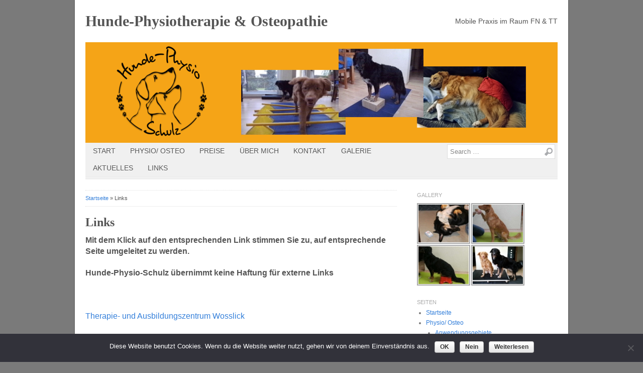

--- FILE ---
content_type: text/html; charset=UTF-8
request_url: https://hunde-physio-schulz.de/links
body_size: 10736
content:
<!DOCTYPE html>
<html lang="de">
<head>
<meta charset="UTF-8">
<meta http-equiv="X-UA-Compatible" content="IE=edge,chrome=1">

<title>Links - Hunde-Physiotherapie &amp; Osteopathie</title>

<link rel="profile" href="http://gmpg.org/xfn/11">
<link rel="pingback" href="https://hunde-physio-schulz.de/xmlrpc.php">

<meta name='robots' content='index, follow, max-image-preview:large, max-snippet:-1, max-video-preview:-1' />

	<!-- This site is optimized with the Yoast SEO plugin v26.5 - https://yoast.com/wordpress/plugins/seo/ -->
	<link rel="canonical" href="https://hunde-physio-schulz.de/links" />
	<meta property="og:locale" content="de_DE" />
	<meta property="og:type" content="article" />
	<meta property="og:title" content="Links - Hunde-Physiotherapie &amp; Osteopathie" />
	<meta property="og:description" content="Mit dem Klick auf den entsprechenden Link stimmen Sie zu, auf entsprechende Seite umgeleitet zu werden. Hunde-Physio-Schulz übernimmt keine Haftung für externe Links &nbsp; Therapie- und Ausbildungszentrum Wosslick Nähe Karlsruhe &nbsp; Hundeschule Montfort Hundeschule, Hundefitness in und um FN &nbsp; Kleintierpraxis Langenargen&nbsp; Tierärztin Hannah Hetzer&nbsp; &nbsp; Pet Physio Fachhandel für &hellip; Continue reading &rarr;" />
	<meta property="og:url" content="https://hunde-physio-schulz.de/links" />
	<meta property="og:site_name" content="Hunde-Physiotherapie &amp; Osteopathie" />
	<meta property="article:modified_time" content="2025-09-06T08:13:55+00:00" />
	<meta name="twitter:card" content="summary_large_image" />
	<meta name="twitter:label1" content="Geschätzte Lesezeit" />
	<meta name="twitter:data1" content="1 Minute" />
	<script type="application/ld+json" class="yoast-schema-graph">{"@context":"https://schema.org","@graph":[{"@type":"WebPage","@id":"https://hunde-physio-schulz.de/links","url":"https://hunde-physio-schulz.de/links","name":"Links - Hunde-Physiotherapie &amp; Osteopathie","isPartOf":{"@id":"https://hunde-physio-schulz.de/#website"},"datePublished":"2014-07-20T14:19:59+00:00","dateModified":"2025-09-06T08:13:55+00:00","breadcrumb":{"@id":"https://hunde-physio-schulz.de/links#breadcrumb"},"inLanguage":"de","potentialAction":[{"@type":"ReadAction","target":["https://hunde-physio-schulz.de/links"]}]},{"@type":"BreadcrumbList","@id":"https://hunde-physio-schulz.de/links#breadcrumb","itemListElement":[{"@type":"ListItem","position":1,"name":"Startseite","item":"https://hunde-physio-schulz.de/"},{"@type":"ListItem","position":2,"name":"Links"}]},{"@type":"WebSite","@id":"https://hunde-physio-schulz.de/#website","url":"https://hunde-physio-schulz.de/","name":"Hunde-Physiotherapie &amp; Osteopathie","description":"Mobile Praxis im Raum FN &amp; TT","potentialAction":[{"@type":"SearchAction","target":{"@type":"EntryPoint","urlTemplate":"https://hunde-physio-schulz.de/?s={search_term_string}"},"query-input":{"@type":"PropertyValueSpecification","valueRequired":true,"valueName":"search_term_string"}}],"inLanguage":"de"}]}</script>
	<!-- / Yoast SEO plugin. -->


<link rel="alternate" type="application/rss+xml" title="Hunde-Physiotherapie &amp; Osteopathie &raquo; Feed" href="https://hunde-physio-schulz.de/feed" />
<link rel="alternate" type="application/rss+xml" title="Hunde-Physiotherapie &amp; Osteopathie &raquo; Kommentar-Feed" href="https://hunde-physio-schulz.de/comments/feed" />
<link rel="alternate" title="oEmbed (JSON)" type="application/json+oembed" href="https://hunde-physio-schulz.de/wp-json/oembed/1.0/embed?url=https%3A%2F%2Fhunde-physio-schulz.de%2Flinks" />
<link rel="alternate" title="oEmbed (XML)" type="text/xml+oembed" href="https://hunde-physio-schulz.de/wp-json/oembed/1.0/embed?url=https%3A%2F%2Fhunde-physio-schulz.de%2Flinks&#038;format=xml" />
<style id='wp-img-auto-sizes-contain-inline-css' type='text/css'>
img:is([sizes=auto i],[sizes^="auto," i]){contain-intrinsic-size:3000px 1500px}
/*# sourceURL=wp-img-auto-sizes-contain-inline-css */
</style>
<style id='wp-emoji-styles-inline-css' type='text/css'>

	img.wp-smiley, img.emoji {
		display: inline !important;
		border: none !important;
		box-shadow: none !important;
		height: 1em !important;
		width: 1em !important;
		margin: 0 0.07em !important;
		vertical-align: -0.1em !important;
		background: none !important;
		padding: 0 !important;
	}
/*# sourceURL=wp-emoji-styles-inline-css */
</style>
<style id='wp-block-library-inline-css' type='text/css'>
:root{--wp-block-synced-color:#7a00df;--wp-block-synced-color--rgb:122,0,223;--wp-bound-block-color:var(--wp-block-synced-color);--wp-editor-canvas-background:#ddd;--wp-admin-theme-color:#007cba;--wp-admin-theme-color--rgb:0,124,186;--wp-admin-theme-color-darker-10:#006ba1;--wp-admin-theme-color-darker-10--rgb:0,107,160.5;--wp-admin-theme-color-darker-20:#005a87;--wp-admin-theme-color-darker-20--rgb:0,90,135;--wp-admin-border-width-focus:2px}@media (min-resolution:192dpi){:root{--wp-admin-border-width-focus:1.5px}}.wp-element-button{cursor:pointer}:root .has-very-light-gray-background-color{background-color:#eee}:root .has-very-dark-gray-background-color{background-color:#313131}:root .has-very-light-gray-color{color:#eee}:root .has-very-dark-gray-color{color:#313131}:root .has-vivid-green-cyan-to-vivid-cyan-blue-gradient-background{background:linear-gradient(135deg,#00d084,#0693e3)}:root .has-purple-crush-gradient-background{background:linear-gradient(135deg,#34e2e4,#4721fb 50%,#ab1dfe)}:root .has-hazy-dawn-gradient-background{background:linear-gradient(135deg,#faaca8,#dad0ec)}:root .has-subdued-olive-gradient-background{background:linear-gradient(135deg,#fafae1,#67a671)}:root .has-atomic-cream-gradient-background{background:linear-gradient(135deg,#fdd79a,#004a59)}:root .has-nightshade-gradient-background{background:linear-gradient(135deg,#330968,#31cdcf)}:root .has-midnight-gradient-background{background:linear-gradient(135deg,#020381,#2874fc)}:root{--wp--preset--font-size--normal:16px;--wp--preset--font-size--huge:42px}.has-regular-font-size{font-size:1em}.has-larger-font-size{font-size:2.625em}.has-normal-font-size{font-size:var(--wp--preset--font-size--normal)}.has-huge-font-size{font-size:var(--wp--preset--font-size--huge)}.has-text-align-center{text-align:center}.has-text-align-left{text-align:left}.has-text-align-right{text-align:right}.has-fit-text{white-space:nowrap!important}#end-resizable-editor-section{display:none}.aligncenter{clear:both}.items-justified-left{justify-content:flex-start}.items-justified-center{justify-content:center}.items-justified-right{justify-content:flex-end}.items-justified-space-between{justify-content:space-between}.screen-reader-text{border:0;clip-path:inset(50%);height:1px;margin:-1px;overflow:hidden;padding:0;position:absolute;width:1px;word-wrap:normal!important}.screen-reader-text:focus{background-color:#ddd;clip-path:none;color:#444;display:block;font-size:1em;height:auto;left:5px;line-height:normal;padding:15px 23px 14px;text-decoration:none;top:5px;width:auto;z-index:100000}html :where(.has-border-color){border-style:solid}html :where([style*=border-top-color]){border-top-style:solid}html :where([style*=border-right-color]){border-right-style:solid}html :where([style*=border-bottom-color]){border-bottom-style:solid}html :where([style*=border-left-color]){border-left-style:solid}html :where([style*=border-width]){border-style:solid}html :where([style*=border-top-width]){border-top-style:solid}html :where([style*=border-right-width]){border-right-style:solid}html :where([style*=border-bottom-width]){border-bottom-style:solid}html :where([style*=border-left-width]){border-left-style:solid}html :where(img[class*=wp-image-]){height:auto;max-width:100%}:where(figure){margin:0 0 1em}html :where(.is-position-sticky){--wp-admin--admin-bar--position-offset:var(--wp-admin--admin-bar--height,0px)}@media screen and (max-width:600px){html :where(.is-position-sticky){--wp-admin--admin-bar--position-offset:0px}}

/*# sourceURL=wp-block-library-inline-css */
</style><style id='global-styles-inline-css' type='text/css'>
:root{--wp--preset--aspect-ratio--square: 1;--wp--preset--aspect-ratio--4-3: 4/3;--wp--preset--aspect-ratio--3-4: 3/4;--wp--preset--aspect-ratio--3-2: 3/2;--wp--preset--aspect-ratio--2-3: 2/3;--wp--preset--aspect-ratio--16-9: 16/9;--wp--preset--aspect-ratio--9-16: 9/16;--wp--preset--color--black: #000000;--wp--preset--color--cyan-bluish-gray: #abb8c3;--wp--preset--color--white: #ffffff;--wp--preset--color--pale-pink: #f78da7;--wp--preset--color--vivid-red: #cf2e2e;--wp--preset--color--luminous-vivid-orange: #ff6900;--wp--preset--color--luminous-vivid-amber: #fcb900;--wp--preset--color--light-green-cyan: #7bdcb5;--wp--preset--color--vivid-green-cyan: #00d084;--wp--preset--color--pale-cyan-blue: #8ed1fc;--wp--preset--color--vivid-cyan-blue: #0693e3;--wp--preset--color--vivid-purple: #9b51e0;--wp--preset--gradient--vivid-cyan-blue-to-vivid-purple: linear-gradient(135deg,rgb(6,147,227) 0%,rgb(155,81,224) 100%);--wp--preset--gradient--light-green-cyan-to-vivid-green-cyan: linear-gradient(135deg,rgb(122,220,180) 0%,rgb(0,208,130) 100%);--wp--preset--gradient--luminous-vivid-amber-to-luminous-vivid-orange: linear-gradient(135deg,rgb(252,185,0) 0%,rgb(255,105,0) 100%);--wp--preset--gradient--luminous-vivid-orange-to-vivid-red: linear-gradient(135deg,rgb(255,105,0) 0%,rgb(207,46,46) 100%);--wp--preset--gradient--very-light-gray-to-cyan-bluish-gray: linear-gradient(135deg,rgb(238,238,238) 0%,rgb(169,184,195) 100%);--wp--preset--gradient--cool-to-warm-spectrum: linear-gradient(135deg,rgb(74,234,220) 0%,rgb(151,120,209) 20%,rgb(207,42,186) 40%,rgb(238,44,130) 60%,rgb(251,105,98) 80%,rgb(254,248,76) 100%);--wp--preset--gradient--blush-light-purple: linear-gradient(135deg,rgb(255,206,236) 0%,rgb(152,150,240) 100%);--wp--preset--gradient--blush-bordeaux: linear-gradient(135deg,rgb(254,205,165) 0%,rgb(254,45,45) 50%,rgb(107,0,62) 100%);--wp--preset--gradient--luminous-dusk: linear-gradient(135deg,rgb(255,203,112) 0%,rgb(199,81,192) 50%,rgb(65,88,208) 100%);--wp--preset--gradient--pale-ocean: linear-gradient(135deg,rgb(255,245,203) 0%,rgb(182,227,212) 50%,rgb(51,167,181) 100%);--wp--preset--gradient--electric-grass: linear-gradient(135deg,rgb(202,248,128) 0%,rgb(113,206,126) 100%);--wp--preset--gradient--midnight: linear-gradient(135deg,rgb(2,3,129) 0%,rgb(40,116,252) 100%);--wp--preset--font-size--small: 13px;--wp--preset--font-size--medium: 20px;--wp--preset--font-size--large: 36px;--wp--preset--font-size--x-large: 42px;--wp--preset--spacing--20: 0.44rem;--wp--preset--spacing--30: 0.67rem;--wp--preset--spacing--40: 1rem;--wp--preset--spacing--50: 1.5rem;--wp--preset--spacing--60: 2.25rem;--wp--preset--spacing--70: 3.38rem;--wp--preset--spacing--80: 5.06rem;--wp--preset--shadow--natural: 6px 6px 9px rgba(0, 0, 0, 0.2);--wp--preset--shadow--deep: 12px 12px 50px rgba(0, 0, 0, 0.4);--wp--preset--shadow--sharp: 6px 6px 0px rgba(0, 0, 0, 0.2);--wp--preset--shadow--outlined: 6px 6px 0px -3px rgb(255, 255, 255), 6px 6px rgb(0, 0, 0);--wp--preset--shadow--crisp: 6px 6px 0px rgb(0, 0, 0);}:where(.is-layout-flex){gap: 0.5em;}:where(.is-layout-grid){gap: 0.5em;}body .is-layout-flex{display: flex;}.is-layout-flex{flex-wrap: wrap;align-items: center;}.is-layout-flex > :is(*, div){margin: 0;}body .is-layout-grid{display: grid;}.is-layout-grid > :is(*, div){margin: 0;}:where(.wp-block-columns.is-layout-flex){gap: 2em;}:where(.wp-block-columns.is-layout-grid){gap: 2em;}:where(.wp-block-post-template.is-layout-flex){gap: 1.25em;}:where(.wp-block-post-template.is-layout-grid){gap: 1.25em;}.has-black-color{color: var(--wp--preset--color--black) !important;}.has-cyan-bluish-gray-color{color: var(--wp--preset--color--cyan-bluish-gray) !important;}.has-white-color{color: var(--wp--preset--color--white) !important;}.has-pale-pink-color{color: var(--wp--preset--color--pale-pink) !important;}.has-vivid-red-color{color: var(--wp--preset--color--vivid-red) !important;}.has-luminous-vivid-orange-color{color: var(--wp--preset--color--luminous-vivid-orange) !important;}.has-luminous-vivid-amber-color{color: var(--wp--preset--color--luminous-vivid-amber) !important;}.has-light-green-cyan-color{color: var(--wp--preset--color--light-green-cyan) !important;}.has-vivid-green-cyan-color{color: var(--wp--preset--color--vivid-green-cyan) !important;}.has-pale-cyan-blue-color{color: var(--wp--preset--color--pale-cyan-blue) !important;}.has-vivid-cyan-blue-color{color: var(--wp--preset--color--vivid-cyan-blue) !important;}.has-vivid-purple-color{color: var(--wp--preset--color--vivid-purple) !important;}.has-black-background-color{background-color: var(--wp--preset--color--black) !important;}.has-cyan-bluish-gray-background-color{background-color: var(--wp--preset--color--cyan-bluish-gray) !important;}.has-white-background-color{background-color: var(--wp--preset--color--white) !important;}.has-pale-pink-background-color{background-color: var(--wp--preset--color--pale-pink) !important;}.has-vivid-red-background-color{background-color: var(--wp--preset--color--vivid-red) !important;}.has-luminous-vivid-orange-background-color{background-color: var(--wp--preset--color--luminous-vivid-orange) !important;}.has-luminous-vivid-amber-background-color{background-color: var(--wp--preset--color--luminous-vivid-amber) !important;}.has-light-green-cyan-background-color{background-color: var(--wp--preset--color--light-green-cyan) !important;}.has-vivid-green-cyan-background-color{background-color: var(--wp--preset--color--vivid-green-cyan) !important;}.has-pale-cyan-blue-background-color{background-color: var(--wp--preset--color--pale-cyan-blue) !important;}.has-vivid-cyan-blue-background-color{background-color: var(--wp--preset--color--vivid-cyan-blue) !important;}.has-vivid-purple-background-color{background-color: var(--wp--preset--color--vivid-purple) !important;}.has-black-border-color{border-color: var(--wp--preset--color--black) !important;}.has-cyan-bluish-gray-border-color{border-color: var(--wp--preset--color--cyan-bluish-gray) !important;}.has-white-border-color{border-color: var(--wp--preset--color--white) !important;}.has-pale-pink-border-color{border-color: var(--wp--preset--color--pale-pink) !important;}.has-vivid-red-border-color{border-color: var(--wp--preset--color--vivid-red) !important;}.has-luminous-vivid-orange-border-color{border-color: var(--wp--preset--color--luminous-vivid-orange) !important;}.has-luminous-vivid-amber-border-color{border-color: var(--wp--preset--color--luminous-vivid-amber) !important;}.has-light-green-cyan-border-color{border-color: var(--wp--preset--color--light-green-cyan) !important;}.has-vivid-green-cyan-border-color{border-color: var(--wp--preset--color--vivid-green-cyan) !important;}.has-pale-cyan-blue-border-color{border-color: var(--wp--preset--color--pale-cyan-blue) !important;}.has-vivid-cyan-blue-border-color{border-color: var(--wp--preset--color--vivid-cyan-blue) !important;}.has-vivid-purple-border-color{border-color: var(--wp--preset--color--vivid-purple) !important;}.has-vivid-cyan-blue-to-vivid-purple-gradient-background{background: var(--wp--preset--gradient--vivid-cyan-blue-to-vivid-purple) !important;}.has-light-green-cyan-to-vivid-green-cyan-gradient-background{background: var(--wp--preset--gradient--light-green-cyan-to-vivid-green-cyan) !important;}.has-luminous-vivid-amber-to-luminous-vivid-orange-gradient-background{background: var(--wp--preset--gradient--luminous-vivid-amber-to-luminous-vivid-orange) !important;}.has-luminous-vivid-orange-to-vivid-red-gradient-background{background: var(--wp--preset--gradient--luminous-vivid-orange-to-vivid-red) !important;}.has-very-light-gray-to-cyan-bluish-gray-gradient-background{background: var(--wp--preset--gradient--very-light-gray-to-cyan-bluish-gray) !important;}.has-cool-to-warm-spectrum-gradient-background{background: var(--wp--preset--gradient--cool-to-warm-spectrum) !important;}.has-blush-light-purple-gradient-background{background: var(--wp--preset--gradient--blush-light-purple) !important;}.has-blush-bordeaux-gradient-background{background: var(--wp--preset--gradient--blush-bordeaux) !important;}.has-luminous-dusk-gradient-background{background: var(--wp--preset--gradient--luminous-dusk) !important;}.has-pale-ocean-gradient-background{background: var(--wp--preset--gradient--pale-ocean) !important;}.has-electric-grass-gradient-background{background: var(--wp--preset--gradient--electric-grass) !important;}.has-midnight-gradient-background{background: var(--wp--preset--gradient--midnight) !important;}.has-small-font-size{font-size: var(--wp--preset--font-size--small) !important;}.has-medium-font-size{font-size: var(--wp--preset--font-size--medium) !important;}.has-large-font-size{font-size: var(--wp--preset--font-size--large) !important;}.has-x-large-font-size{font-size: var(--wp--preset--font-size--x-large) !important;}
/*# sourceURL=global-styles-inline-css */
</style>

<style id='classic-theme-styles-inline-css' type='text/css'>
/*! This file is auto-generated */
.wp-block-button__link{color:#fff;background-color:#32373c;border-radius:9999px;box-shadow:none;text-decoration:none;padding:calc(.667em + 2px) calc(1.333em + 2px);font-size:1.125em}.wp-block-file__button{background:#32373c;color:#fff;text-decoration:none}
/*# sourceURL=/wp-includes/css/classic-themes.min.css */
</style>
<link rel='stylesheet' id='cookie-notice-front-css' href='https://hunde-physio-schulz.de/wp-content/plugins/cookie-notice/css/front.min.css?ver=2.5.7' type='text/css' media='all' />
<link rel='stylesheet' id='style-css' href='https://hunde-physio-schulz.de/wp-content/themes/basically/style.css?ver=2.1.2' type='text/css' media='all' />
<link rel='stylesheet' id='print-css' href='https://hunde-physio-schulz.de/wp-content/themes/basically/style/print.css?ver=0.0.1' type='text/css' media='print' />
<link rel='stylesheet' id='ngg_trigger_buttons-css' href='https://hunde-physio-schulz.de/wp-content/plugins/nextgen-gallery/static/GalleryDisplay/trigger_buttons.css?ver=3.59.12' type='text/css' media='all' />
<link rel='stylesheet' id='fancybox-0-css' href='https://hunde-physio-schulz.de/wp-content/plugins/nextgen-gallery/static/Lightbox/fancybox/jquery.fancybox-1.3.4.css?ver=3.59.12' type='text/css' media='all' />
<link rel='stylesheet' id='fontawesome_v4_shim_style-css' href='https://hunde-physio-schulz.de/wp-content/plugins/nextgen-gallery/static/FontAwesome/css/v4-shims.min.css?ver=6.9' type='text/css' media='all' />
<link rel='stylesheet' id='fontawesome-css' href='https://hunde-physio-schulz.de/wp-content/plugins/nextgen-gallery/static/FontAwesome/css/all.min.css?ver=6.9' type='text/css' media='all' />
<link rel='stylesheet' id='nextgen_pagination_style-css' href='https://hunde-physio-schulz.de/wp-content/plugins/nextgen-gallery/static/GalleryDisplay/pagination_style.css?ver=3.59.12' type='text/css' media='all' />
<link rel='stylesheet' id='nextgen_basic_thumbnails_style-css' href='https://hunde-physio-schulz.de/wp-content/plugins/nextgen-gallery/static/Thumbnails/nextgen_basic_thumbnails.css?ver=3.59.12' type='text/css' media='all' />
<link rel='stylesheet' id='nextgen_widgets_style-css' href='https://hunde-physio-schulz.de/wp-content/plugins/nextgen-gallery/static/Widget/display.css?ver=3.59.12' type='text/css' media='all' />
<script type="text/javascript" id="cookie-notice-front-js-before">
/* <![CDATA[ */
var cnArgs = {"ajaxUrl":"https:\/\/hunde-physio-schulz.de\/wp-admin\/admin-ajax.php","nonce":"96565c59a2","hideEffect":"fade","position":"bottom","onScroll":false,"onScrollOffset":100,"onClick":false,"cookieName":"cookie_notice_accepted","cookieTime":2592000,"cookieTimeRejected":2592000,"globalCookie":false,"redirection":false,"cache":true,"revokeCookies":false,"revokeCookiesOpt":"automatic"};

//# sourceURL=cookie-notice-front-js-before
/* ]]> */
</script>
<script type="text/javascript" src="https://hunde-physio-schulz.de/wp-content/plugins/cookie-notice/js/front.min.js?ver=2.5.7" id="cookie-notice-front-js"></script>
<script type="text/javascript" src="https://hunde-physio-schulz.de/wp-includes/js/jquery/jquery.min.js?ver=3.7.1" id="jquery-core-js"></script>
<script type="text/javascript" src="https://hunde-physio-schulz.de/wp-includes/js/jquery/jquery-migrate.min.js?ver=3.4.1" id="jquery-migrate-js"></script>
<script type="text/javascript" src="https://hunde-physio-schulz.de/wp-content/themes/basically/js/libs/html5.js?ver=2.5.3" id="modernizr-js"></script>
<script type="text/javascript" id="photocrati_ajax-js-extra">
/* <![CDATA[ */
var photocrati_ajax = {"url":"https://hunde-physio-schulz.de/index.php?photocrati_ajax=1","rest_url":"https://hunde-physio-schulz.de/wp-json/","wp_home_url":"https://hunde-physio-schulz.de","wp_site_url":"https://hunde-physio-schulz.de","wp_root_url":"https://hunde-physio-schulz.de","wp_plugins_url":"https://hunde-physio-schulz.de/wp-content/plugins","wp_content_url":"https://hunde-physio-schulz.de/wp-content","wp_includes_url":"https://hunde-physio-schulz.de/wp-includes/","ngg_param_slug":"nggallery","rest_nonce":"483cbbe5ac"};
//# sourceURL=photocrati_ajax-js-extra
/* ]]> */
</script>
<script type="text/javascript" src="https://hunde-physio-schulz.de/wp-content/plugins/nextgen-gallery/static/Legacy/ajax.min.js?ver=3.59.12" id="photocrati_ajax-js"></script>
<script type="text/javascript" src="https://hunde-physio-schulz.de/wp-content/plugins/nextgen-gallery/static/FontAwesome/js/v4-shims.min.js?ver=5.3.1" id="fontawesome_v4_shim-js"></script>
<script type="text/javascript" defer crossorigin="anonymous" data-auto-replace-svg="false" data-keep-original-source="false" data-search-pseudo-elements src="https://hunde-physio-schulz.de/wp-content/plugins/nextgen-gallery/static/FontAwesome/js/all.min.js?ver=5.3.1" id="fontawesome-js"></script>
<script type="text/javascript" src="https://hunde-physio-schulz.de/wp-content/plugins/nextgen-gallery/static/Thumbnails/nextgen_basic_thumbnails.js?ver=3.59.12" id="nextgen_basic_thumbnails_script-js"></script>

<link rel="https://api.w.org/" href="https://hunde-physio-schulz.de/wp-json/" /><link rel="alternate" title="JSON" type="application/json" href="https://hunde-physio-schulz.de/wp-json/wp/v2/pages/567" /><link rel="EditURI" type="application/rsd+xml" title="RSD" href="https://hunde-physio-schulz.de/xmlrpc.php?rsd" />
<meta name="generator" content="WordPress 6.9" />
<link rel='shortlink' href='https://hunde-physio-schulz.de/?p=567' />
<!--[if gte IE 7]>
	<link rel="stylesheet" href="https://hunde-physio-schulz.de/wp-content/themes/basically/style/ie7.css" media="screen">
<![endif]-->

	<style type="text/css">
		body,
		.entry,
		.comments-box .comments-heading,
		.commentlist p,
		#commentform input.txt,
		#commentform textarea,
		#commentform #submit {
			font-family: Arial, "Helvetica Neue", Helvetica, sans-serif;
			}
	</style>

	<style type="text/css" id="custom-background-css">
body.custom-background { background-color: #7a7a7a; }
</style>
	
</head>

<body class="wp-singular page-template-default page page-id-567 custom-background wp-theme-basically cookies-not-set two-column right-sidebar">

<div id="page" class="hfeed site container">

		<header id="masthead" class="site-header" role="banner">
	
		<div id="site-branding" class="clearfix">
									<div class="site-title"><a href="https://hunde-physio-schulz.de/" title="Hunde-Physiotherapie &amp; Osteopathie">Hunde-Physiotherapie &amp; Osteopathie</a></div>
						<div class="site-description">Mobile Praxis im Raum FN &amp; TT</div>
							</div><!-- end #site-branding -->
		
		<div id="custom-header">
									<a href="https://hunde-physio-schulz.de/" title="Hunde-Physiotherapie &amp; Osteopathie" rel="home">
							<img src="https://hunde-physio-schulz.de/wp-content/uploads/2017/01/logo-website-lang2017.jpg" width="940" height="200" alt="Hunde-Physiotherapie &amp; Osteopathie">
						</a>
					</div> <!-- end #custom-header -->
		
	</header><!-- end #masthead .site-header -->

	<nav class="site-navigation main-navigation clearfix" role="navigation">
		
		<div class="nav fixed-18"><ul>
<li ><a href="https://hunde-physio-schulz.de/">Start</a></li><li class="page_item page-item-137 page_item_has_children"><a href="https://hunde-physio-schulz.de/physiotherapie">Physio/ Osteo</a>
<ul class='children'>
	<li class="page_item page-item-29"><a href="https://hunde-physio-schulz.de/physiotherapie/anwendungsgebiete">Anwendungsgebiete</a></li>
	<li class="page_item page-item-100"><a href="https://hunde-physio-schulz.de/physiotherapie/therapieangebote-2">Therapieangebote</a></li>
	<li class="page_item page-item-314"><a href="https://hunde-physio-schulz.de/physiotherapie/behandlungsablauf">Behandlungsablauf</a></li>
</ul>
</li>
<li class="page_item page-item-349"><a href="https://hunde-physio-schulz.de/preise">Preise</a></li>
<li class="page_item page-item-35"><a href="https://hunde-physio-schulz.de/ueber-mich">Über mich</a></li>
<li class="page_item page-item-38 page_item_has_children"><a href="https://hunde-physio-schulz.de/kontakt">Kontakt</a>
<ul class='children'>
	<li class="page_item page-item-1335"><a href="https://hunde-physio-schulz.de/kontakt/datenschutz">Datenschutz</a></li>
	<li class="page_item page-item-47"><a href="https://hunde-physio-schulz.de/kontakt/impressum">Impressum</a></li>
</ul>
</li>
<li class="page_item page-item-285"><a href="https://hunde-physio-schulz.de/galerie-3">Galerie</a></li>
<li class="page_item page-item-382"><a href="https://hunde-physio-schulz.de/aktuelles">Aktuelles</a></li>
<li class="page_item page-item-567 current_page_item"><a href="https://hunde-physio-schulz.de/links" aria-current="page">Links</a></li>
</ul></div>

	    
<form method="get" id="searchform" class="fixed-6 last" action="https://hunde-physio-schulz.de/" role="search">
	<label for="s" class="assistive-text">Search</label>
	<input type="text" class="field" name="s" id="s" placeholder="Search &hellip;">
	<input type="submit" class="submit" name="submit" id="searchsubmit" value="Search">
</form><!-- end #searchform -->	
	</nav><!-- end .site-navigation .main-navigation -->
		
	
	<nav class="site-navigation secondary-navigation" role="navigation">
			</nav><!-- end .site-navigation .secondary-navigation -->

<div id="main" class="clearfix">
	
		<div id="content" class="site-content fixed-16" role="main">
	
	<div id="breadcrumbs"><span><span><a href="https://hunde-physio-schulz.de/">Startseite</a></span> » <span class="breadcrumb_last" aria-current="page">Links</span></span></div>
			
			
<article id="post-567" class="post-567 page type-page status-publish hentry">

	<header class="entry-header">
		<h1 class="entry-title">Links</h1>
	</header><!-- .entry-header -->

	<div class="entry-content">
		<p><span style="font-family: tahoma,arial,helvetica,sans-serif; font-size: 12pt;"><strong>Mit dem Klick auf den entsprechenden Link stimmen Sie zu, auf entsprechende Seite umgeleitet zu werden.</strong></span></p>
<p><span style="font-family: tahoma,arial,helvetica,sans-serif; font-size: 12pt;"><strong>Hunde-Physio-Schulz übernimmt keine Haftung für externe Links</strong></span></p>
<p><span style="font-family: tahoma,arial,helvetica,sans-serif; font-size: 12pt;">&nbsp;</span></p>
<p><span style="font-family: tahoma,arial,helvetica,sans-serif; font-size: 12pt;"><a href="http://www.hundekrankengymnastik.de/" target="_blank" rel="noopener noreferrer">Therapie- und Ausbildungszentrum Wosslick</a></span></p>
<p><span style="font-family: tahoma,arial,helvetica,sans-serif; font-size: 12pt;">Nähe Karlsruhe</span></p>
<p>&nbsp;</p>
<p><a href="https://www.hundeschule-montfort.de/"><span style="font-family: tahoma,arial,helvetica,sans-serif; font-size: 12pt;">Hundeschule Montfort</span></a></p>
<p>Hundeschule, Hundefitness in und um FN</p>
<p>&nbsp;</p>
<p><a href="http://www.kleintierpraxis-langenargen.de/"><span style="font-family: tahoma,arial,helvetica,sans-serif; font-size: 12pt;">Kleintierpraxis Langenargen&nbsp;</span></a></p>
<p><span style="font-family: tahoma,arial,helvetica,sans-serif; font-size: 12pt;">Tierärztin Hannah Hetzer&nbsp;</span></p>
<p><span style="font-family: tahoma,arial,helvetica,sans-serif; font-size: 12pt;">&nbsp;</span></p>
<p><span style="font-family: tahoma,arial,helvetica,sans-serif; font-size: 12pt;"><a href="http://www.petphysio-shop.de/s01.php?shopid=s01&amp;cur=eur&amp;sp=de&amp;ag=1&amp;partner=354" target="_blank" rel="noopener noreferrer">Pet Physio</a></span></p>
<p><span style="font-family: tahoma,arial,helvetica,sans-serif; font-size: 12pt;">Fachhandel für Tierphysiotherapie</span></p>
<p>&nbsp;</p>
<p><a href="https://europeanpetpharmacy.de/ref/652/">Nahrungsergänzer</a></p>
<p>European pet pharmacy- Joint</p>
<p>&nbsp;</p>
<p><a href="https://www.gkf-bonn.de/index.php/startseite.html">gkf- Forschung für den Hund</a></p>
<p>&nbsp;</p>
<p>&nbsp;</p>
<p>&nbsp;</p>
					</div><!-- .entry-content -->
	
</article><!-- #post-567 -->

			

<div id="comments" class="comments-area">
	
		
		
	
	
</div> <!--end #comment .comments-area -->
		
	</div><!-- end #content & #full-width-content -->
	<aside id="sidebar" class="widget-area fixed-8 last" role="complementary">
	
	<section id="ngg-images-2" class="widget ngg_images"><div class="widget-title">Gallery</div><div class="ngg-widget entry-content">
			<a href="https://hunde-physio-schulz.de/wp-content/gallery/galerie1/Magnetfeldtherapie1.jpg"
			title=" "
			data-image-id='63'
			class="ngg-fancybox" rel="cbb37764f9b3019af01f187c25a89aea"			><img title="Magnetfeldtherapie1"
				alt="Magnetfeldtherapie1"
				src="https://hunde-physio-schulz.de/wp-content/gallery/galerie1/thumbs/thumbs_Magnetfeldtherapie1.jpg"
				width="100"
				height="75"
			/></a>
			<a href="https://hunde-physio-schulz.de/wp-content/gallery/galerie1/Pf%C3%B6tchen.jpg"
			title=" "
			data-image-id='77'
			class="ngg-fancybox" rel="cbb37764f9b3019af01f187c25a89aea"			><img title="Pfötchen.jpg"
				alt="Pfötchen.jpg"
				src="https://hunde-physio-schulz.de/wp-content/gallery/galerie1/thumbs/thumbs_Pf%C3%B6tchen.jpg"
				width="100"
				height="75"
			/></a>
			<a href="https://hunde-physio-schulz.de/wp-content/gallery/galerie1/Stepper-HG-sitzend.jpg"
			title=" "
			data-image-id='80'
			class="ngg-fancybox" rel="cbb37764f9b3019af01f187c25a89aea"			><img title="Stepper HG sitzend.jpg"
				alt="Stepper HG sitzend.jpg"
				src="https://hunde-physio-schulz.de/wp-content/gallery/galerie1/thumbs/thumbs_Stepper-HG-sitzend.jpg"
				width="100"
				height="75"
			/></a>
			<a href="https://hunde-physio-schulz.de/wp-content/gallery/galerie1/Schaukelbrett1.jpg"
			title=" "
			data-image-id='97'
			class="ngg-fancybox" rel="cbb37764f9b3019af01f187c25a89aea"			><img title="Schaukelbrett1"
				alt="Schaukelbrett1"
				src="https://hunde-physio-schulz.de/wp-content/gallery/galerie1/thumbs/thumbs_Schaukelbrett1.jpg"
				width="100"
				height="75"
			/></a>
	</div>

</section><section id="pages-2" class="widget widget_pages"><div class="widget-title">Seiten</div>
			<ul>
				<li class="page_item page-item-16"><a href="https://hunde-physio-schulz.de/">Startseite</a></li>
<li class="page_item page-item-137 page_item_has_children"><a href="https://hunde-physio-schulz.de/physiotherapie">Physio/ Osteo</a>
<ul class='children'>
	<li class="page_item page-item-29"><a href="https://hunde-physio-schulz.de/physiotherapie/anwendungsgebiete">Anwendungsgebiete</a></li>
	<li class="page_item page-item-100"><a href="https://hunde-physio-schulz.de/physiotherapie/therapieangebote-2">Therapieangebote</a></li>
	<li class="page_item page-item-314"><a href="https://hunde-physio-schulz.de/physiotherapie/behandlungsablauf">Behandlungsablauf</a></li>
</ul>
</li>
<li class="page_item page-item-349"><a href="https://hunde-physio-schulz.de/preise">Preise</a></li>
<li class="page_item page-item-35"><a href="https://hunde-physio-schulz.de/ueber-mich">Über mich</a></li>
<li class="page_item page-item-38 page_item_has_children"><a href="https://hunde-physio-schulz.de/kontakt">Kontakt</a>
<ul class='children'>
	<li class="page_item page-item-1335"><a href="https://hunde-physio-schulz.de/kontakt/datenschutz">Datenschutz</a></li>
	<li class="page_item page-item-47"><a href="https://hunde-physio-schulz.de/kontakt/impressum">Impressum</a></li>
</ul>
</li>
<li class="page_item page-item-285"><a href="https://hunde-physio-schulz.de/galerie-3">Galerie</a></li>
<li class="page_item page-item-382"><a href="https://hunde-physio-schulz.de/aktuelles">Aktuelles</a></li>
<li class="page_item page-item-567 current_page_item"><a href="https://hunde-physio-schulz.de/links" aria-current="page">Links</a></li>
			</ul>

			</section>		
</aside> <!-- end #sidebar .widget-area -->
</div><!-- end #container -->

<footer id="colophon" class="site-footer fixed-24" role="contentinfo">

	
<aside id="footer-sidebar" class="footer-widget-area clearfix">

	<div class="footer-1 footer-widget fixed-6">
					</div>
	
	<div class="footer-2 footer-widget fixed-6">
					</div>
	
	<div class="footer-3 footer-widget fixed-6">
					</div>
	
			<div class="footer-4 footer-widget fixed-6 last">
								</div>
			
</aside><!-- end #footer-sidebar .footer-widget-area --> <!-- call sidebar footer -->
	
	<div class="credits clearfix">
		<div class="footer-left fixed-12">
			<p><a href="http://wordpress.org/" title="A Semantic Personal Publishing Platform" rel="generator">Powered by WordPress</a> &middot; Theme by <a href="http://satrya.me" target="_blank" title="Basically theme author" rel="designer">Satrya</a></p>
		</div>
		
		<div class="footer-right fixed-12 last">
			<p>&copy;  Copyright 2026 <a href="https://hunde-physio-schulz.de/">Hunde-Physiotherapie &amp; Osteopathie</a></p>
		</div>
	</div>

</footer> <!-- end #colophon .site-footer -->

</div><!-- end #main -->

<script type="speculationrules">
{"prefetch":[{"source":"document","where":{"and":[{"href_matches":"/*"},{"not":{"href_matches":["/wp-*.php","/wp-admin/*","/wp-content/uploads/*","/wp-content/*","/wp-content/plugins/*","/wp-content/themes/basically/*","/*\\?(.+)"]}},{"not":{"selector_matches":"a[rel~=\"nofollow\"]"}},{"not":{"selector_matches":".no-prefetch, .no-prefetch a"}}]},"eagerness":"conservative"}]}
</script>

<script type="text/javascript" src="https://hunde-physio-schulz.de/wp-content/themes/basically/js/plugins.js?ver=20120505" id="plugins-js"></script>
<script type="text/javascript" src="https://hunde-physio-schulz.de/wp-content/themes/basically/js/script.js?ver=20120505" id="script-js"></script>
<script type="text/javascript" id="ngg_common-js-extra">
/* <![CDATA[ */

var galleries = {};
galleries.gallery_cbb37764f9b3019af01f187c25a89aea = {"ID":"cbb37764f9b3019af01f187c25a89aea","album_ids":[],"container_ids":[],"display":"","display_settings":{"display_view":"default-view.php","images_per_page":4,"number_of_columns":0,"thumbnail_width":"120","thumbnail_height":"90","show_all_in_lightbox":false,"ajax_pagination":0,"use_imagebrowser_effect":false,"template":"\/var\/www\/web276\/html\/wordpress\/wp-content\/plugins\/nextgen-gallery\/templates\/Widget\/Display\/Gallery.php","display_no_images_error":1,"disable_pagination":true,"show_slideshow_link":false,"slideshow_link_text":"[Show slideshow]","override_thumbnail_settings":0,"thumbnail_quality":"100","thumbnail_crop":1,"thumbnail_watermark":0,"ngg_triggers_display":"never","use_lightbox_effect":true,"maximum_entity_count":4,"image_type":"thumb","show_thumbnail_link":false,"image_width":100,"image_height":75,"widget_setting_title":"Gallery","widget_setting_before_widget":"<section id=\"ngg-images-2\" class=\"widget ngg_images\">","widget_setting_before_title":"<div class=\"widget-title\">","widget_setting_after_widget":"<\/section>","widget_setting_after_title":"<\/div>","widget_setting_width":100,"widget_setting_height":75,"widget_setting_show_setting":"thumbnail","widget_setting_widget_id":"ngg-images-2"},"display_type":"photocrati-nextgen_basic_thumbnails","effect_code":null,"entity_ids":["63","77","80","97"],"excluded_container_ids":[],"exclusions":[],"gallery_ids":[],"id":"cbb37764f9b3019af01f187c25a89aea","ids":null,"image_ids":null,"images_list_count":null,"inner_content":null,"is_album_gallery":null,"maximum_entity_count":500,"order_by":"sortorder","order_direction":"ASC","returns":"included","skip_excluding_globally_excluded_images":null,"slug":"widget-ngg-images-2","sortorder":[],"source":"galleries","src":"","tag_ids":[],"tagcloud":false,"transient_id":null,"__defaults_set":null};
galleries.gallery_cbb37764f9b3019af01f187c25a89aea.wordpress_page_root = "https:\/\/hunde-physio-schulz.de\/links";
var nextgen_lightbox_settings = {"static_path":"https:\/\/hunde-physio-schulz.de\/wp-content\/plugins\/nextgen-gallery\/static\/Lightbox\/{placeholder}","context":"nextgen_images"};
//# sourceURL=ngg_common-js-extra
/* ]]> */
</script>
<script type="text/javascript" src="https://hunde-physio-schulz.de/wp-content/plugins/nextgen-gallery/static/GalleryDisplay/common.js?ver=3.59.12" id="ngg_common-js"></script>
<script type="text/javascript" id="ngg_common-js-after">
/* <![CDATA[ */
            var nggLastTimeoutVal = 1000;

            var nggRetryFailedImage = function(img) {
                setTimeout(function(){
                    img.src = img.src;
                }, nggLastTimeoutVal);

                nggLastTimeoutVal += 500;
            }
//# sourceURL=ngg_common-js-after
/* ]]> */
</script>
<script type="text/javascript" src="https://hunde-physio-schulz.de/wp-content/plugins/nextgen-gallery/static/Lightbox/lightbox_context.js?ver=3.59.12" id="ngg_lightbox_context-js"></script>
<script type="text/javascript" src="https://hunde-physio-schulz.de/wp-content/plugins/nextgen-gallery/static/Lightbox/fancybox/jquery.easing-1.3.pack.js?ver=3.59.12" id="fancybox-0-js"></script>
<script type="text/javascript" src="https://hunde-physio-schulz.de/wp-content/plugins/nextgen-gallery/static/Lightbox/fancybox/jquery.fancybox-1.3.4.pack.js?ver=3.59.12" id="fancybox-1-js"></script>
<script type="text/javascript" src="https://hunde-physio-schulz.de/wp-content/plugins/nextgen-gallery/static/Lightbox/fancybox/nextgen_fancybox_init.js?ver=3.59.12" id="fancybox-2-js"></script>
<script id="wp-emoji-settings" type="application/json">
{"baseUrl":"https://s.w.org/images/core/emoji/17.0.2/72x72/","ext":".png","svgUrl":"https://s.w.org/images/core/emoji/17.0.2/svg/","svgExt":".svg","source":{"concatemoji":"https://hunde-physio-schulz.de/wp-includes/js/wp-emoji-release.min.js?ver=6.9"}}
</script>
<script type="module">
/* <![CDATA[ */
/*! This file is auto-generated */
const a=JSON.parse(document.getElementById("wp-emoji-settings").textContent),o=(window._wpemojiSettings=a,"wpEmojiSettingsSupports"),s=["flag","emoji"];function i(e){try{var t={supportTests:e,timestamp:(new Date).valueOf()};sessionStorage.setItem(o,JSON.stringify(t))}catch(e){}}function c(e,t,n){e.clearRect(0,0,e.canvas.width,e.canvas.height),e.fillText(t,0,0);t=new Uint32Array(e.getImageData(0,0,e.canvas.width,e.canvas.height).data);e.clearRect(0,0,e.canvas.width,e.canvas.height),e.fillText(n,0,0);const a=new Uint32Array(e.getImageData(0,0,e.canvas.width,e.canvas.height).data);return t.every((e,t)=>e===a[t])}function p(e,t){e.clearRect(0,0,e.canvas.width,e.canvas.height),e.fillText(t,0,0);var n=e.getImageData(16,16,1,1);for(let e=0;e<n.data.length;e++)if(0!==n.data[e])return!1;return!0}function u(e,t,n,a){switch(t){case"flag":return n(e,"\ud83c\udff3\ufe0f\u200d\u26a7\ufe0f","\ud83c\udff3\ufe0f\u200b\u26a7\ufe0f")?!1:!n(e,"\ud83c\udde8\ud83c\uddf6","\ud83c\udde8\u200b\ud83c\uddf6")&&!n(e,"\ud83c\udff4\udb40\udc67\udb40\udc62\udb40\udc65\udb40\udc6e\udb40\udc67\udb40\udc7f","\ud83c\udff4\u200b\udb40\udc67\u200b\udb40\udc62\u200b\udb40\udc65\u200b\udb40\udc6e\u200b\udb40\udc67\u200b\udb40\udc7f");case"emoji":return!a(e,"\ud83e\u1fac8")}return!1}function f(e,t,n,a){let r;const o=(r="undefined"!=typeof WorkerGlobalScope&&self instanceof WorkerGlobalScope?new OffscreenCanvas(300,150):document.createElement("canvas")).getContext("2d",{willReadFrequently:!0}),s=(o.textBaseline="top",o.font="600 32px Arial",{});return e.forEach(e=>{s[e]=t(o,e,n,a)}),s}function r(e){var t=document.createElement("script");t.src=e,t.defer=!0,document.head.appendChild(t)}a.supports={everything:!0,everythingExceptFlag:!0},new Promise(t=>{let n=function(){try{var e=JSON.parse(sessionStorage.getItem(o));if("object"==typeof e&&"number"==typeof e.timestamp&&(new Date).valueOf()<e.timestamp+604800&&"object"==typeof e.supportTests)return e.supportTests}catch(e){}return null}();if(!n){if("undefined"!=typeof Worker&&"undefined"!=typeof OffscreenCanvas&&"undefined"!=typeof URL&&URL.createObjectURL&&"undefined"!=typeof Blob)try{var e="postMessage("+f.toString()+"("+[JSON.stringify(s),u.toString(),c.toString(),p.toString()].join(",")+"));",a=new Blob([e],{type:"text/javascript"});const r=new Worker(URL.createObjectURL(a),{name:"wpTestEmojiSupports"});return void(r.onmessage=e=>{i(n=e.data),r.terminate(),t(n)})}catch(e){}i(n=f(s,u,c,p))}t(n)}).then(e=>{for(const n in e)a.supports[n]=e[n],a.supports.everything=a.supports.everything&&a.supports[n],"flag"!==n&&(a.supports.everythingExceptFlag=a.supports.everythingExceptFlag&&a.supports[n]);var t;a.supports.everythingExceptFlag=a.supports.everythingExceptFlag&&!a.supports.flag,a.supports.everything||((t=a.source||{}).concatemoji?r(t.concatemoji):t.wpemoji&&t.twemoji&&(r(t.twemoji),r(t.wpemoji)))});
//# sourceURL=https://hunde-physio-schulz.de/wp-includes/js/wp-emoji-loader.min.js
/* ]]> */
</script>

		<!-- Cookie Notice plugin v2.5.7 by Hu-manity.co https://hu-manity.co/ -->
		<div id="cookie-notice" role="dialog" class="cookie-notice-hidden cookie-revoke-hidden cn-position-bottom" aria-label="Cookie Notice" style="background-color: rgba(50,50,58,1);"><div class="cookie-notice-container" style="color: #fff"><span id="cn-notice-text" class="cn-text-container">Diese Website benutzt Cookies. Wenn du die Website weiter nutzt, gehen wir von deinem Einverständnis aus.</span><span id="cn-notice-buttons" class="cn-buttons-container"><button id="cn-accept-cookie" data-cookie-set="accept" class="cn-set-cookie cn-button cn-button-custom button" aria-label="OK">OK</button><button id="cn-refuse-cookie" data-cookie-set="refuse" class="cn-set-cookie cn-button cn-button-custom button" aria-label="Nein">Nein</button><button data-link-url="https://hunde-physio-schulz.de/kontakt/datenschutz" data-link-target="_blank" id="cn-more-info" class="cn-more-info cn-button cn-button-custom button" aria-label="Weiterlesen">Weiterlesen</button></span><span id="cn-close-notice" data-cookie-set="accept" class="cn-close-icon" title="Nein"></span></div>
			
		</div>
		<!-- / Cookie Notice plugin -->
</body>
</html>
<!--
Performance optimized by W3 Total Cache. Learn more: https://www.boldgrid.com/w3-total-cache/?utm_source=w3tc&utm_medium=footer_comment&utm_campaign=free_plugin


Served from: hunde-physio-schulz.de @ 2026-01-16 09:01:55 by W3 Total Cache
-->